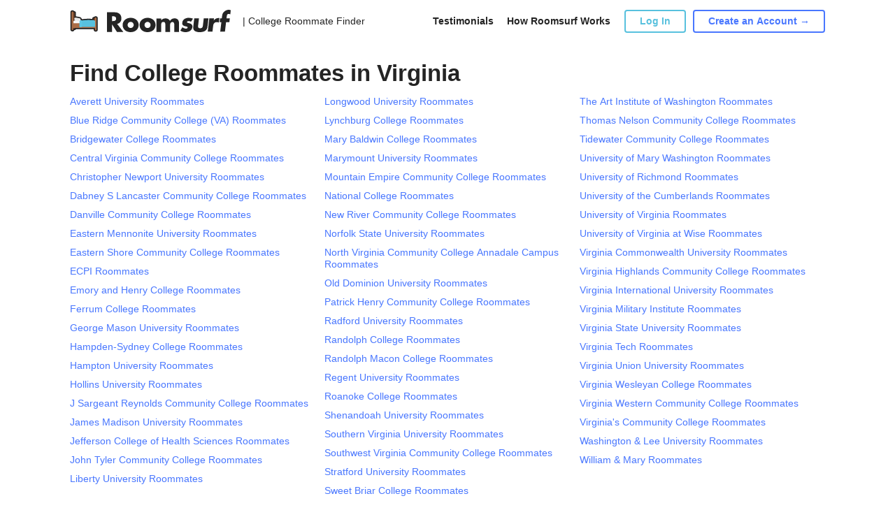

--- FILE ---
content_type: text/html; charset=UTF-8
request_url: https://www.roomsurf.com/virginia-roommates
body_size: 5726
content:
<!DOCTYPE html>
<html lang="en">
<head>
    <!-- Gtag helper function -->
<script>
    window.dataLayer = window.dataLayer || [];
    function gtag(){dataLayer.push(arguments);}
</script>

<!-- Google Tag Manager -->
<script>(function(w,d,s,l,i){w[l]=w[l]||[];w[l].push({'gtm.start':
            new Date().getTime(),event:'gtm.js'});var f=d.getElementsByTagName(s)[0],
        j=d.createElement(s),dl=l!='dataLayer'?'&l='+l:'';j.async=true;j.src=
        'https://www.googletagmanager.com/gtm.js?id='+i+dl;f.parentNode.insertBefore(j,f);
    })(window,document,'script','dataLayer','GTM-PXTB98K');</script>
<!-- End Google Tag Manager -->

    <script type="text/javascript">
    window.roomsurfConfig = {
        svgSpritePath: '/svg/sprite.svg?id=3e41c0e1f2fc082e6e00',
        siteName: 'Roomsurf',
        userIsLogged: false,
        userIsSubscriber: false,
        loggedUserId: 0,
        loggedUsername: '',
        tracking: {"click_type":{"LOGIN_MAIN":1,"LOGIN_MENU":2,"LOGIN_ABOUT":3,"LOGIN_HOW_IT_WORKS":4,"LOGIN_FB_CONNECT":5,"AFFILIATE_CLICK":6},"click_id":{"SIDEBAR_SIGN_UP_ELEM":1,"SIDEBAR_UPGRADE_ELEM":2}},
        websocket: 'wss://roomsurf.com',
        redirect: '',
                havePurpleBar: false,
        havePurpleBarClass: '',
        forcePurpleBarClass: '',
        headerHeight: 60,
        purpleBarHeight: 32,
        headerHeightHavePurpleBar: 92,
        currentHeaderHeight: 60,
        block: false,
        session: 'e18709cefcd93a870017d1d6ee2e90805eead1ca5ddd9f2fe4977d63ac087839',
    };
</script>

    <meta charset="utf-8">
    <meta name="viewport" content="width=device-width, initial-scale=1">
    <!-- Roboto Regular -->
    <link rel="preload" as="font" type="font/woff2" href="/fonts/KFOmCnqEu92Fr1Mu4mxKKTU1Kg.woff2" crossorigin>
    <!-- Roboto Medium -->
    <link rel="preload" as="font" type="font/woff2" href="/fonts/KFOlCnqEu92Fr1MmEU9fBBc4AMP6lQ.woff2" crossorigin>
    <!-- Roboto Bold -->
    <link rel="preload" as="font" type="font/woff2" href="/fonts/KFOlCnqEu92Fr1MmWUlfBBc4AMP6lQ.woff2" crossorigin>
    <!-- Roboto Black -->
    <link rel="preload" as="font" type="font/woff2" href="/fonts/KFOlCnqEu92Fr1MmYUtfBBc4AMP6lQ.woff2" crossorigin>

    <link rel="icon" href="https://www.roomsurf.com/img/favicon-v2.png" type="image/x-icon"/>

    <link rel="preconnect" href="https://static.leaddyno.com">
    <link rel="preconnect" href="https://www.googletagmanager.com">
    <link rel="preconnect" href="https://network.uloop.com">
    <link rel="preconnect" href="https://ssl.google-analytics.com">
    <link rel="preconnect" href="https://sc-static.net">
    <link rel="preconnect" href="https://roomsurf.s3.amazonaws.com">
    <link rel="preconnect" href="https://www.googleadservices.com">
    <link rel="preconnect" href="https://ajax.googleapis.com">
    <link rel="preconnect" href="https://googleads.g.doubleclick.net">
    <link rel="preconnect" href="https://www.google.com">
    <link rel="preconnect" href="https://tr.snapchat.com">

    <title>Find College Roommates in Virginia | Roomsurf</title>
    <meta name="description" property="description" content="Browse Virginia roommates that are attending colleges, including Averett University, Blue Ridge Community College (VA) and Bridgewater College in Virginia . Use the Virginia roommate finder to find your ideal roommate today!">
    
    <meta name="keywords" property="keywords" content="Virginia roommates, Virginia roommate finder, Virginia roommate matching software, Virginia roomie, Virginia dorm roommate finder">
    
    <meta name="twitter:card" content="summary">
    <meta name="twitter:site" content="@Roomsurf">
    <meta name="twitter:title" content="Find College Roommates in Virginia | Roomsurf">
    <meta name="twitter:description" content="Browse Virginia roommates that are attending colleges, including Averett University, Blue Ridge Community College (VA) and Bridgewater College in Virginia . Use the Virginia roommate finder to find your ideal roommate today!">
    <meta name="twitter:creator" content="@Roomsurf">
    <meta name="twitter:domain" content="www.roomsurf.com">
    
    <meta property="og:url" content="https://www.roomsurf.com/">
    <meta property="og:title" content="Find College Roommates in Virginia | Roomsurf">
    <meta property="og:description" content="Browse Virginia roommates that are attending colleges, including Averett University, Blue Ridge Community College (VA) and Bridgewater College in Virginia . Use the Virginia roommate finder to find your ideal roommate today!">
    <meta property="og:type" content="website">
    <meta property="og:site_name" content="Roomsurf">
    

    <meta name="csrf-token" id="csrf-token" content="CcrE3ZZYtk1nBBo63c8ABQSXpv3pD8FCpLEdqvZ0">

            <link rel="stylesheet" type="text/css" href="/css/app.css?id=b3ba22dd70e5a1dd67d2">
    
    
    <script defer type="module" src="/js/manifest.js?id=5cd0ec092b1042a6ed1d"></script><script defer nomodule src="/js/legacy/manifest.js?id=b41eaf878ca487c30d3b"></script>
    <script defer type="module" src="/js/vendor.js?id=e5e656afa0c508c59b0b"></script><script defer nomodule src="/js/legacy/vendor.js?id=4b31f6c7b5e0a5dd3f3c"></script>
    <script defer type="module" src="/js/main.js?id=8336fe70e1878b9d654f"></script><script defer nomodule src="/js/legacy/main.js?id=0c79d3c1852b2d7dcb3c"></script>

    <!-- Start LeadDyno Code -->
<script defer type="text/javascript" src="https://static.leaddyno.com/js"></script>
<script type='text/javascript'>
    window.addEventListener('DOMContentLoaded', function() {
        LeadDyno.key = "e62441c94406daa75794890b974a9f26e4be2636"
        LeadDyno.recordVisit();
        LeadDyno.recordLead("");
    });
</script>
<!-- End LeadDyno Code -->

                
    
    
</head>
    <body class="d-flex flex-column h-100 ">
        <!-- Google Tag Manager (noscript) -->
<noscript><iframe src="https://www.googletagmanager.com/ns.html?id=GTM-PXTB98K"
                  height="0" width="0" style="display:none;visibility:hidden"></iframe></noscript>
<!-- End Google Tag Manager (noscript) -->
        <main class="flex-shrink-0">
            <div class="h-100 overflow-hidden">
                <header class="  ">
                    <nav class="navbar navbar-expand-lg navbar-white header static-header">
    <div class="container-fluid">
                        <div class="col-auto">
                            <a class="navbar-brand" href="/" onclick="">
                            <img width="231" height="32" src="/img/logo_wordmark.svg" alt="Roomsurf">
            </a>
                            <a class="navbar-brand-mobile" href="/" onclick="">
                            
                <img width="231" height="32" src="/img/logo_wordmark.svg" alt="Roomsurf">
            </a>
        </div>
        <div class="col-auto logo-title">
            | College Roommate Finder
        </div>
        <div class="col links">
            <a href="/content/testimonials">Testimonials</a>
            <a href="/content/how-it-works">How Roomsurf Works</a>
        </div>
        <div class="col-auto buttons">
            <div id="header-auth-area"
                authorized=""
            >
                                    <a href="/security/login" class="wrap-link dialogLogInOpen">
                        <button type="button" class="btn btn-outline-info" >Log In</button>
                    </a>
                    <a href="/user/account/register" class="wrap-link">
                        <button type="button" class="btn btn-outline-primary">Create an Account →</button>
                    </a>
                            </div>
        </div>
        <div class="col-auto mobile-menu-button">
            <svg class="icon">
                <use xlink:href="/svg/sprite.svg?id=3e41c0e1f2fc082e6e00#sprite_black_menu"/>
            </svg>
        </div>
    </div>
    <div id="mobile-menu">
        <div class="menu-item">
            <a class="link" href="/content/testimonials">Testimonials</a>
        </div>
        <div class="menu-item">
            <a class="link" href="/content/how-it-works">How Roomsurf Works</a>
        </div>

                    <div class="menu-item">
                <a href="/security/login" class="wrap-link dialogLogInOpen">
                    <button type="button" class="btn btn-outline-info" >Log In</button>
                </a>
            </div>
            <div class="menu-item">
                <a href="/user/account/register" class="wrap-link">
                    <button type="button" class="btn btn-outline-primary">Create an Account →</button>
                </a>
            </div>
            </div>
</nav>
                    <div class =""></div>
                </header>

                <div class="page-container ">

                        <h1 class="content-text">Find College Roommates in Virginia </h1>
    <div class="roomate-finder">
        <div class="roomate-finder-list arcansas">
            <ul>
                                    <li><a href="averett-university-roommates">Averett University Roommates</a></li>
                                    <li><a href="brcc-roommates">Blue Ridge Community College (VA) Roommates</a></li>
                                    <li><a href="bridgewater-college-roommates">Bridgewater College Roommates</a></li>
                                    <li><a href="cvcc-lynchburg-roommates">Central Virginia Community College Roommates</a></li>
                                    <li><a href="christopher-newport-university-roommates">Christopher Newport University Roommates</a></li>
                                    <li><a href="dslcc-roommates">Dabney S Lancaster Community College Roommates</a></li>
                                    <li><a href="dcc-danville-roommates">Danville Community College  Roommates</a></li>
                                    <li><a href="emu-roommates">Eastern Mennonite University Roommates</a></li>
                                    <li><a href="es-roommates">Eastern Shore Community College Roommates</a></li>
                                    <li><a href="ecpi-roommates">ECPI Roommates</a></li>
                                    <li><a href="emory-and-henry-college-roommates">Emory and Henry College Roommates</a></li>
                                    <li><a href="ferrum-college-roommates">Ferrum College Roommates</a></li>
                                    <li><a href="george-mason-university-roommates">George Mason University Roommates</a></li>
                                    <li><a href="hampden-sydney-college-roommates">Hampden-Sydney College Roommates</a></li>
                                    <li><a href="hampton-university-roommates">Hampton University Roommates</a></li>
                                    <li><a href="hollins-university-roommates">Hollins University Roommates</a></li>
                                    <li><a href="reynolds-roommates">J Sargeant Reynolds Community College Roommates</a></li>
                                    <li><a href="james-madison-university-roommates">James Madison University Roommates</a></li>
                                    <li><a href="jefferson-college-of-health-sciences-roommates">Jefferson College of Health Sciences Roommates</a></li>
                                    <li><a href="jtcc-roommates">John Tyler Community College  Roommates</a></li>
                                    <li><a href="liberty-university-roommates">Liberty University Roommates</a></li>
                                    <li><a href="longwood-university-roommates">Longwood University Roommates</a></li>
                                    <li><a href="lynchburg-college-roommates">Lynchburg College Roommates</a></li>
                                    <li><a href="mary-baldwin-college-roommates">Mary Baldwin College Roommates</a></li>
                                    <li><a href="marymount-university-roommates">Marymount University Roommates</a></li>
                                    <li><a href="me-roommates">Mountain Empire Community College Roommates</a></li>
                                    <li><a href="ncbt-roommates">National College Roommates</a></li>
                                    <li><a href="nr-roommates">New River Community College  Roommates</a></li>
                                    <li><a href="norfolk-state-university-roommates">Norfolk State University Roommates</a></li>
                                    <li><a href="north-virginia-community-college-annadale-campus-roommates">North Virginia Community College Annadale Campus Roommates</a></li>
                                    <li><a href="old-dominion-university-roommates">Old Dominion University Roommates</a></li>
                                    <li><a href="patrickhenry-roommates">Patrick Henry Community College Roommates</a></li>
                                    <li><a href="radford-university-roommates">Radford University Roommates</a></li>
                                    <li><a href="randolph-college-roommates">Randolph College Roommates</a></li>
                                    <li><a href="randolph-macon-college-roommates">Randolph Macon College Roommates</a></li>
                                    <li><a href="regent-university-roommates">Regent University Roommates</a></li>
                                    <li><a href="roanoke-college-roommates">Roanoke College Roommates</a></li>
                                    <li><a href="shenandoah-university-roommates">Shenandoah University Roommates</a></li>
                                    <li><a href="southern-virginia-university-roommates">Southern Virginia University Roommates</a></li>
                                    <li><a href="sw-roommates">Southwest Virginia Community College Roommates</a></li>
                                    <li><a href="stratford-roommates">Stratford University Roommates</a></li>
                                    <li><a href="sweet-briar-college-roommates">Sweet Briar College Roommates</a></li>
                                    <li><a href="arlingtonartinstitutes-roommates">The Art Institute of Washington Roommates</a></li>
                                    <li><a href="tncc-roommates">Thomas Nelson Community College Roommates</a></li>
                                    <li><a href="tcc-roommates">Tidewater Community College Roommates</a></li>
                                    <li><a href="university-of-mary-washington-roommates">University of Mary Washington Roommates</a></li>
                                    <li><a href="university-of-richmond-roommates">University of Richmond Roommates</a></li>
                                    <li><a href="university-of-the-cumberlands-roommates">University of the Cumberlands Roommates</a></li>
                                    <li><a href="university-of-virginia-roommates">University of Virginia Roommates</a></li>
                                    <li><a href="university-of-virginia-at-wise-roommates">University of Virginia at Wise Roommates</a></li>
                                    <li><a href="virginia-commonwealth-university-roommates">Virginia Commonwealth University Roommates</a></li>
                                    <li><a href="vhcc-roommates">Virginia Highlands Community College Roommates</a></li>
                                    <li><a href="viu-roommates">Virginia International University Roommates</a></li>
                                    <li><a href="vmi-roommates">Virginia Military Institute Roommates</a></li>
                                    <li><a href="virginia-state-university-roommates">Virginia State University Roommates</a></li>
                                    <li><a href="virginia-tech-roommates">Virginia Tech Roommates</a></li>
                                    <li><a href="vuu-roommates">Virginia Union University Roommates</a></li>
                                    <li><a href="virginia-wesleyan-college-roommates">Virginia Wesleyan College Roommates</a></li>
                                    <li><a href="virginiawestern-roommates">Virginia Western Community College Roommates</a></li>
                                    <li><a href="vccs-roommates">Virginia&#039;s Community College Roommates</a></li>
                                    <li><a href="washington--and--lee-university-roommates">Washington &amp; Lee University Roommates</a></li>
                                    <li><a href="william--and--mary-roommates">William &amp; Mary Roommates</a></li>
                            </ul>
        </div>
    </div>

                </div>

            </div>
        </main>

        <footer class="mt-auto">
            <div class="blue-footer ">
        <div class="bg">
            <img loading="lazy" src="/img/bed_background.svg" alt="Roomsurf">
        </div>
        <div class="row h-100 align-items-center justify-content-center">
            <div class="col">
                <div class="title">Don't do college alone.</div>
                <div class="find">
                    <a href="/user/account/register" class="wrap-link">
                        <button type="button" class="btn btn-light">
                            Find your roommate →
                        </button>
                    </a>
                </div>
            </div>
        </div>
    </div>

    <div class="footer">
        <div class="row">

            <div class="col-auto d-sm-none">
                <div class="mobile-logo">
                    <a href="/" class="wrap-link">
                        <img loading="lazy" width="48" height="38" src="/img/logo_mark.svg" alt="Roomsurf">
                    </a>
                </div>
            </div>
            <div class="w-100 d-sm-none"></div>

            <div class="col-auto">
                <div class="group">
                    <div class="subtitle">PRODUCT</div>
                    <a href="/">Home</a>
                    <a href="/college-roommate-finder">Browse by State</a>
                    <a class="wrap-link dialogLogInOpen" href="/security/login">My Account</a>
                </div>
                
                    
                    
                    
                

                <div class="mobile-social d-sm-none">
                    <a href="https://www.instagram.com/roomsurf" rel="nofollow" target="_blank" class="wrap-link">
                        <svg class="icon">
                            <use xlink:href="/svg/sprite.svg?id=3e41c0e1f2fc082e6e00#sprite_instagram"/>
                        </svg>
                    </a>
                    <a href="http://www.twitter.com/roomsurf" rel="nofollow" target="_blank" class="wrap-link">
                        <svg class="icon">
                            <use xlink:href="/svg/sprite.svg?id=3e41c0e1f2fc082e6e00#sprite_twitter"/>
                        </svg>
                    </a>
                </div>
            </div>
            <div class="col-auto">
                <div class="group">
                    <div class="subtitle">RESOURCES</div>
                    <a href="/content/about">About</a>
                    <a href="/content/how-it-works">How It Works</a>
                    <a href="/content/faqs">FAQ</a>
                    <a href="/content/testimonials">Testimonials</a>
                                        <a href="/content/privacy">Privacy</a>
                    <a href="/content/terms">Terms</a>
                    <a href="/contact/index">Contact</a>
                </div>
            </div>

            <div class="w-100 footer-break"></div>

            <div class="col-auto d-none d-sm-block">
                <div class="group">
                    <div class="subtitle">FROM THE BLOG</div>
                        <div class="footer-blog-article">
                                                            <a href="/content/blog/roommate-gift-ideas-under-20">Roommate Gift Ideas Under $20</a>
                                                            <a href="/content/blog/roommates-and-lease-agreements-a-guide-for-new-roommates">Roommates and Lease Agreements: A Guide for New Roommates</a>
                                                            <a href="/content/blog/how-to-keep-the-apartment-clean-without-one-roommate-doing-everything">How to Keep the Apartment Clean Without One Roommate Doing Everything</a>
                                                            <a href="/content/blog/how-to-find-the-perfect-roommate-without-ruining-a-friendship">How to Find the Perfect Roommate — Without Ruining a Friendship</a>
                                                            <a href="/content/blog/roommate-rituals-how-small-traditions-build-big-bonds">Roommate Rituals: How Small Traditions Build Big Bonds</a>
                                                            <a href="/content/blog/moving-out-without-drama-ending-a-roommate-ship-gracefully">Moving Out Without Drama: Ending A Roommate-ship Gracefully</a>
                                                        <div class="link-get-blog">
                                <a href="/content/blog" class="wrap-link">Read more blog posts →</a>
                            </div>
                        </div>
                    </div>
                </div>

            <div class="col"></div>
            <div class="col-auto d-none d-sm-block">
                <div class="social">
                    <a href="https://www.instagram.com/roomsurf" rel="nofollow" target="_blank" class="wrap-link">
                        <svg class="icon">
                            <use xlink:href="/svg/sprite.svg?id=3e41c0e1f2fc082e6e00#sprite_instagram"/>
                        </svg>
                    </a>
                    <a href="http://www.twitter.com/roomsurf" rel="nofollow" target="_blank" class="wrap-link">
                        <svg class="icon">
                            <use xlink:href="/svg/sprite.svg?id=3e41c0e1f2fc082e6e00#sprite_twitter"/>
                        </svg>
                    </a>
                </div>
                <div class="logo">
                    <a href="/" class="wrap-link">
                        <img loading="lazy" width="48" height="38" src="/img/logo_mark.svg" alt="Roomsurf">
                    </a>
                </div>
            </div>
        </div>
        <div class="copyright d-sm-none">
            Roomsurf is a Uloop, Inc. product.<br/>
            © Copyright 2026 Uloop, Inc.
        </div>
    </div>


        </footer>

        <div class="modal fade" id="loginModal" tabindex="-1" role="dialog" aria-labelledby="loginModal" aria-hidden="true">
    <div class="modal-dialog modal-sm modal-dialog-centered" role="document">
        <div class="modal-content">
            <button type="button" class="close modal-close" data-dismiss="modal" aria-label="Close">
                <span aria-hidden="true">&times;</span>
            </button>

            <div class="modal-body">










                <h4 class="modal-title">Sign in with Email</h4>
                <form id="login" novalidate>
                    <div class="form-group">
                        <input name="email" type="email" class="form-control" id="login-email" placeholder="Email Address">
                    </div>
                    <div class="form-group">
                        <input name="password" type="password" class="form-control" id="login-password" placeholder="Password">
                    </div>
                    <div class="forgot-password-link">
                        <a href="#">
                            Forgot your password?
                        </a>
                    </div>
                    <div class="sign-in-button">
                        <button type="submit" class="btn btn-primary w-100" >SIGN IN</button>
                    </div>
                    <div class="sigh-up-link">
                        New to Roomsurf? <a href="#">Sign Up</a>
                    </div>
                </form>
            </div>

        </div>
    </div>
</div>

        
        <div id="modals"></div>
        
        <script defer type="module" src="/js/overall.js?id=b10e8fbef6579eada7ec"></script><script defer nomodule src="/js/legacy/overall.js?id=bcb784d1d3987e983864"></script>

        
        <!-- Page Tracking Code -->
<script type="text/javascript">
    window.addEventListener('DOMContentLoaded', function() {
        var page_url = document.location.protocol + '//' + document.location.host + document.location.pathname;
        trackView(page_url);
    });
</script>
        <!-- Google Tag Manager -->

















<!-- End Google Tag Manager -->

<!-- Google Code for Remarketing tag -->
<!-- Remarketing tags may not be associated with personally identifiable information or placed on pages related to sensitive categories. For instructions on adding this tag and more information on the above requirements, read the setup guide: google.com/ads/remarketingsetup -->

    
    
    
    
    
    




    
        
             
    



    
    



    
    
    
    

    


<script type="text/javascript">
    (function (w,d,t,s,f,e,b) {
        w['UloopAnalyticsObject'] = f; w[f] = w[f] || function () {
            (w[f].queue = w[f].queue || []).push(arguments);
        }; e = d.createElement(t); b = d.getElementsByTagName(t)[0];
        e.async = 1; e.src = s; b.parentNode.insertBefore(e, b);
    })(window, document, 'script', 'https://network.uloop.com/js/analytics.js', 'ua');
    ua('set', 'account', 'roomsurf');
    ua('send', 'pageview', '', {
        path_term: '{school_slug}-roommates/{page?}'
    });
</script>

<script>(function(w,d,t,r,u){var f,n,i;w[u]=w[u]||[],f=function(){var o={ti:"21015706"};o.q=w[u],w[u]=new UET(o),w[u].push("pageLoad")},n=d.createElement(t),n.src=r,n.async=1,n.onload=n.onreadystatechange=function(){var s=this.readyState;s&&s!=="loaded"&&s!=="complete"||(f(),n.onload=n.onreadystatechange=null)},i=d.getElementsByTagName(t)[0],i.parentNode.insertBefore(n,i)})(window,document,"script","//bat.bing.com/bat.js","uetq");</script>
    </body>
</html>
